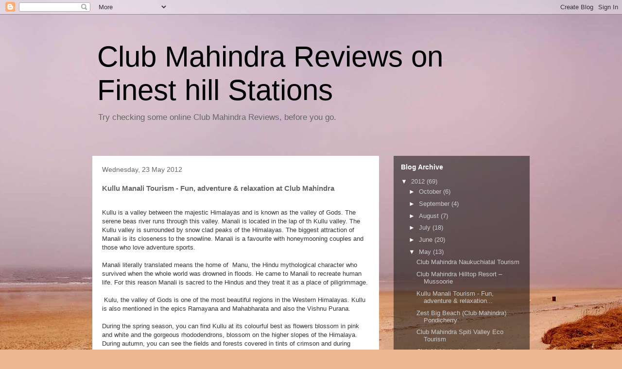

--- FILE ---
content_type: text/html; charset=UTF-8
request_url: https://finesthillstations.blogspot.com/2012/05/kullu-manali-tourism-fun-adventure.html
body_size: 17364
content:
<!DOCTYPE html>
<html class='v2' dir='ltr' lang='en-GB'>
<head>
<link href='https://www.blogger.com/static/v1/widgets/335934321-css_bundle_v2.css' rel='stylesheet' type='text/css'/>
<meta content='width=1100' name='viewport'/>
<meta content='text/html; charset=UTF-8' http-equiv='Content-Type'/>
<meta content='blogger' name='generator'/>
<link href='https://finesthillstations.blogspot.com/favicon.ico' rel='icon' type='image/x-icon'/>
<link href='http://finesthillstations.blogspot.com/2012/05/kullu-manali-tourism-fun-adventure.html' rel='canonical'/>
<link rel="alternate" type="application/atom+xml" title="Club Mahindra Reviews on Finest hill Stations - Atom" href="https://finesthillstations.blogspot.com/feeds/posts/default" />
<link rel="alternate" type="application/rss+xml" title="Club Mahindra Reviews on Finest hill Stations - RSS" href="https://finesthillstations.blogspot.com/feeds/posts/default?alt=rss" />
<link rel="service.post" type="application/atom+xml" title="Club Mahindra Reviews on Finest hill Stations - Atom" href="https://www.blogger.com/feeds/8307347397718491929/posts/default" />

<link rel="alternate" type="application/atom+xml" title="Club Mahindra Reviews on Finest hill Stations - Atom" href="https://finesthillstations.blogspot.com/feeds/5600056714932357168/comments/default" />
<!--Can't find substitution for tag [blog.ieCssRetrofitLinks]-->
<meta content='http://finesthillstations.blogspot.com/2012/05/kullu-manali-tourism-fun-adventure.html' property='og:url'/>
<meta content='Kullu Manali Tourism - Fun, adventure &amp; relaxation at Club Mahindra' property='og:title'/>
<meta content='Try checking some online Club Mahindra Reviews, before you go.' property='og:description'/>
<title>Club Mahindra Reviews on Finest hill Stations: Kullu Manali Tourism - Fun, adventure & relaxation at Club Mahindra</title>
<style id='page-skin-1' type='text/css'><!--
/*
-----------------------------------------------
Blogger Template Style
Name:     Travel
Designer: Sookhee Lee
URL:      www.plyfly.net
----------------------------------------------- */
/* Content
----------------------------------------------- */
body {
font: normal normal 13px 'Trebuchet MS',Trebuchet,sans-serif;
color: #666666;
background: #ecb892 url(//themes.googleusercontent.com/image?id=0BwVBOzw_-hbMNDE0ZGJiMjQtMzc0Mi00OWRkLWEzOGUtMjZkNTQ0MGMwODdm) repeat fixed top center;
}
html body .region-inner {
min-width: 0;
max-width: 100%;
width: auto;
}
a:link {
text-decoration:none;
color: #ff9900;
}
a:visited {
text-decoration:none;
color: #b87209;
}
a:hover {
text-decoration:underline;
color: #ff9900;
}
.content-outer .content-cap-top {
height: 0;
background: transparent none repeat-x scroll top center;
}
.content-outer {
margin: 0 auto;
padding-top: 0;
}
.content-inner {
background: transparent none repeat-x scroll top center;
background-position: left -0;
background-color: transparent;
padding: 30px;
}
.main-inner .date-outer {
margin-bottom: 2em;
}
/* Header
----------------------------------------------- */
.header-inner .Header .titlewrapper,
.header-inner .Header .descriptionwrapper {
padding-left: 10px;
padding-right: 10px;
}
.Header h1 {
font: normal normal 60px 'Trebuchet MS',Trebuchet,sans-serif;
color: #000000;
}
.Header h1 a {
color: #000000;
}
.Header .description {
color: #666666;
font-size: 130%;
}
/* Tabs
----------------------------------------------- */
.tabs-inner {
margin: 1em 0 0;
padding: 0;
}
.tabs-inner .section {
margin: 0;
}
.tabs-inner .widget ul {
padding: 0;
background: transparent url(https://resources.blogblog.com/blogblog/data/1kt/travel/bg_black_50.png) repeat scroll top center;
}
.tabs-inner .widget li {
border: none;
}
.tabs-inner .widget li a {
display: inline-block;
padding: 1em 1.5em;
color: #ffffff;
font: normal bold 16px 'Trebuchet MS',Trebuchet,sans-serif;
}
.tabs-inner .widget li.selected a,
.tabs-inner .widget li a:hover {
position: relative;
z-index: 1;
background: transparent url(https://resources.blogblog.com/blogblog/data/1kt/travel/bg_black_50.png) repeat scroll top center;
color: #ffffff;
}
/* Headings
----------------------------------------------- */
h2 {
font: normal bold 14px 'Trebuchet MS',Trebuchet,sans-serif;
color: #ffffff;
}
.main-inner h2.date-header {
font: normal normal 14px 'Trebuchet MS',Trebuchet,sans-serif;
color: #666666;
}
.footer-inner .widget h2,
.sidebar .widget h2 {
padding-bottom: .5em;
}
/* Main
----------------------------------------------- */
.main-inner {
padding: 30px 0;
}
.main-inner .column-center-inner {
padding: 20px 0;
}
.main-inner .column-center-inner .section {
margin: 0 20px;
}
.main-inner .column-right-inner {
margin-left: 30px;
}
.main-inner .fauxcolumn-right-outer .fauxcolumn-inner {
margin-left: 30px;
background: transparent url(https://resources.blogblog.com/blogblog/data/1kt/travel/bg_black_50.png) repeat scroll top left;
}
.main-inner .column-left-inner {
margin-right: 30px;
}
.main-inner .fauxcolumn-left-outer .fauxcolumn-inner {
margin-right: 30px;
background: transparent url(https://resources.blogblog.com/blogblog/data/1kt/travel/bg_black_50.png) repeat scroll top left;
}
.main-inner .column-left-inner,
.main-inner .column-right-inner {
padding: 15px 0;
}
/* Posts
----------------------------------------------- */
h3.post-title {
margin-top: 20px;
}
h3.post-title a {
font: normal bold 20px 'Trebuchet MS',Trebuchet,sans-serif;
color: #000000;
}
h3.post-title a:hover {
text-decoration: underline;
}
.main-inner .column-center-outer {
background: #ffffff none repeat scroll top left;
_background-image: none;
}
.post-body {
line-height: 1.4;
position: relative;
}
.post-header {
margin: 0 0 1em;
line-height: 1.6;
}
.post-footer {
margin: .5em 0;
line-height: 1.6;
}
#blog-pager {
font-size: 140%;
}
#comments {
background: #cccccc none repeat scroll top center;
padding: 15px;
}
#comments .comment-author {
padding-top: 1.5em;
}
#comments h4,
#comments .comment-author a,
#comments .comment-timestamp a {
color: #000000;
}
#comments .comment-author:first-child {
padding-top: 0;
border-top: none;
}
.avatar-image-container {
margin: .2em 0 0;
}
/* Comments
----------------------------------------------- */
#comments a {
color: #000000;
}
.comments .comments-content .icon.blog-author {
background-repeat: no-repeat;
background-image: url([data-uri]);
}
.comments .comments-content .loadmore a {
border-top: 1px solid #000000;
border-bottom: 1px solid #000000;
}
.comments .comment-thread.inline-thread {
background: #ffffff;
}
.comments .continue {
border-top: 2px solid #000000;
}
/* Widgets
----------------------------------------------- */
.sidebar .widget {
border-bottom: 2px solid transparent;
padding-bottom: 10px;
margin: 10px 0;
}
.sidebar .widget:first-child {
margin-top: 0;
}
.sidebar .widget:last-child {
border-bottom: none;
margin-bottom: 0;
padding-bottom: 0;
}
.footer-inner .widget,
.sidebar .widget {
font: normal normal 13px 'Trebuchet MS',Trebuchet,sans-serif;
color: #cccccc;
}
.sidebar .widget a:link {
color: #cccccc;
text-decoration: none;
}
.sidebar .widget a:visited {
color: #cccccc;
}
.sidebar .widget a:hover {
color: #cccccc;
text-decoration: underline;
}
.footer-inner .widget a:link {
color: #ff9900;
text-decoration: none;
}
.footer-inner .widget a:visited {
color: #b87209;
}
.footer-inner .widget a:hover {
color: #ff9900;
text-decoration: underline;
}
.widget .zippy {
color: #ffffff;
}
.footer-inner {
background: transparent url(https://resources.blogblog.com/blogblog/data/1kt/travel/bg_black_50.png) repeat scroll top center;
}
/* Mobile
----------------------------------------------- */
body.mobile  {
background-size: 100% auto;
}
body.mobile .AdSense {
margin: 0 -10px;
}
.mobile .body-fauxcolumn-outer {
background: transparent none repeat scroll top left;
}
.mobile .footer-inner .widget a:link {
color: #cccccc;
text-decoration: none;
}
.mobile .footer-inner .widget a:visited {
color: #cccccc;
}
.mobile-post-outer a {
color: #000000;
}
.mobile-link-button {
background-color: #ff9900;
}
.mobile-link-button a:link, .mobile-link-button a:visited {
color: #ffffff;
}
.mobile-index-contents {
color: #666666;
}
.mobile .tabs-inner .PageList .widget-content {
background: transparent url(https://resources.blogblog.com/blogblog/data/1kt/travel/bg_black_50.png) repeat scroll top center;
color: #ffffff;
}
.mobile .tabs-inner .PageList .widget-content .pagelist-arrow {
border-left: 1px solid #ffffff;
}

--></style>
<style id='template-skin-1' type='text/css'><!--
body {
min-width: 960px;
}
.content-outer, .content-fauxcolumn-outer, .region-inner {
min-width: 960px;
max-width: 960px;
_width: 960px;
}
.main-inner .columns {
padding-left: 0;
padding-right: 310px;
}
.main-inner .fauxcolumn-center-outer {
left: 0;
right: 310px;
/* IE6 does not respect left and right together */
_width: expression(this.parentNode.offsetWidth -
parseInt("0") -
parseInt("310px") + 'px');
}
.main-inner .fauxcolumn-left-outer {
width: 0;
}
.main-inner .fauxcolumn-right-outer {
width: 310px;
}
.main-inner .column-left-outer {
width: 0;
right: 100%;
margin-left: -0;
}
.main-inner .column-right-outer {
width: 310px;
margin-right: -310px;
}
#layout {
min-width: 0;
}
#layout .content-outer {
min-width: 0;
width: 800px;
}
#layout .region-inner {
min-width: 0;
width: auto;
}
body#layout div.add_widget {
padding: 8px;
}
body#layout div.add_widget a {
margin-left: 32px;
}
--></style>
<style>
    body {background-image:url(\/\/themes.googleusercontent.com\/image?id=0BwVBOzw_-hbMNDE0ZGJiMjQtMzc0Mi00OWRkLWEzOGUtMjZkNTQ0MGMwODdm);}
    
@media (max-width: 200px) { body {background-image:url(\/\/themes.googleusercontent.com\/image?id=0BwVBOzw_-hbMNDE0ZGJiMjQtMzc0Mi00OWRkLWEzOGUtMjZkNTQ0MGMwODdm&options=w200);}}
@media (max-width: 400px) and (min-width: 201px) { body {background-image:url(\/\/themes.googleusercontent.com\/image?id=0BwVBOzw_-hbMNDE0ZGJiMjQtMzc0Mi00OWRkLWEzOGUtMjZkNTQ0MGMwODdm&options=w400);}}
@media (max-width: 800px) and (min-width: 401px) { body {background-image:url(\/\/themes.googleusercontent.com\/image?id=0BwVBOzw_-hbMNDE0ZGJiMjQtMzc0Mi00OWRkLWEzOGUtMjZkNTQ0MGMwODdm&options=w800);}}
@media (max-width: 1200px) and (min-width: 801px) { body {background-image:url(\/\/themes.googleusercontent.com\/image?id=0BwVBOzw_-hbMNDE0ZGJiMjQtMzc0Mi00OWRkLWEzOGUtMjZkNTQ0MGMwODdm&options=w1200);}}
/* Last tag covers anything over one higher than the previous max-size cap. */
@media (min-width: 1201px) { body {background-image:url(\/\/themes.googleusercontent.com\/image?id=0BwVBOzw_-hbMNDE0ZGJiMjQtMzc0Mi00OWRkLWEzOGUtMjZkNTQ0MGMwODdm&options=w1600);}}
  </style>
<link href='https://www.blogger.com/dyn-css/authorization.css?targetBlogID=8307347397718491929&amp;zx=dca545f3-c1d4-4a87-a115-13e33c4523cd' media='none' onload='if(media!=&#39;all&#39;)media=&#39;all&#39;' rel='stylesheet'/><noscript><link href='https://www.blogger.com/dyn-css/authorization.css?targetBlogID=8307347397718491929&amp;zx=dca545f3-c1d4-4a87-a115-13e33c4523cd' rel='stylesheet'/></noscript>
<meta name='google-adsense-platform-account' content='ca-host-pub-1556223355139109'/>
<meta name='google-adsense-platform-domain' content='blogspot.com'/>

</head>
<body class='loading variant-beach'>
<div class='navbar section' id='navbar' name='Navbar'><div class='widget Navbar' data-version='1' id='Navbar1'><script type="text/javascript">
    function setAttributeOnload(object, attribute, val) {
      if(window.addEventListener) {
        window.addEventListener('load',
          function(){ object[attribute] = val; }, false);
      } else {
        window.attachEvent('onload', function(){ object[attribute] = val; });
      }
    }
  </script>
<div id="navbar-iframe-container"></div>
<script type="text/javascript" src="https://apis.google.com/js/platform.js"></script>
<script type="text/javascript">
      gapi.load("gapi.iframes:gapi.iframes.style.bubble", function() {
        if (gapi.iframes && gapi.iframes.getContext) {
          gapi.iframes.getContext().openChild({
              url: 'https://www.blogger.com/navbar/8307347397718491929?po\x3d5600056714932357168\x26origin\x3dhttps://finesthillstations.blogspot.com',
              where: document.getElementById("navbar-iframe-container"),
              id: "navbar-iframe"
          });
        }
      });
    </script><script type="text/javascript">
(function() {
var script = document.createElement('script');
script.type = 'text/javascript';
script.src = '//pagead2.googlesyndication.com/pagead/js/google_top_exp.js';
var head = document.getElementsByTagName('head')[0];
if (head) {
head.appendChild(script);
}})();
</script>
</div></div>
<div class='body-fauxcolumns'>
<div class='fauxcolumn-outer body-fauxcolumn-outer'>
<div class='cap-top'>
<div class='cap-left'></div>
<div class='cap-right'></div>
</div>
<div class='fauxborder-left'>
<div class='fauxborder-right'></div>
<div class='fauxcolumn-inner'>
</div>
</div>
<div class='cap-bottom'>
<div class='cap-left'></div>
<div class='cap-right'></div>
</div>
</div>
</div>
<div class='content'>
<div class='content-fauxcolumns'>
<div class='fauxcolumn-outer content-fauxcolumn-outer'>
<div class='cap-top'>
<div class='cap-left'></div>
<div class='cap-right'></div>
</div>
<div class='fauxborder-left'>
<div class='fauxborder-right'></div>
<div class='fauxcolumn-inner'>
</div>
</div>
<div class='cap-bottom'>
<div class='cap-left'></div>
<div class='cap-right'></div>
</div>
</div>
</div>
<div class='content-outer'>
<div class='content-cap-top cap-top'>
<div class='cap-left'></div>
<div class='cap-right'></div>
</div>
<div class='fauxborder-left content-fauxborder-left'>
<div class='fauxborder-right content-fauxborder-right'></div>
<div class='content-inner'>
<header>
<div class='header-outer'>
<div class='header-cap-top cap-top'>
<div class='cap-left'></div>
<div class='cap-right'></div>
</div>
<div class='fauxborder-left header-fauxborder-left'>
<div class='fauxborder-right header-fauxborder-right'></div>
<div class='region-inner header-inner'>
<div class='header section' id='header' name='Header'><div class='widget Header' data-version='1' id='Header1'>
<div id='header-inner'>
<div class='titlewrapper'>
<h1 class='title'>
<a href='https://finesthillstations.blogspot.com/'>
Club Mahindra Reviews on Finest hill Stations
</a>
</h1>
</div>
<div class='descriptionwrapper'>
<p class='description'><span>Try checking some online Club Mahindra Reviews, before you go.</span></p>
</div>
</div>
</div></div>
</div>
</div>
<div class='header-cap-bottom cap-bottom'>
<div class='cap-left'></div>
<div class='cap-right'></div>
</div>
</div>
</header>
<div class='tabs-outer'>
<div class='tabs-cap-top cap-top'>
<div class='cap-left'></div>
<div class='cap-right'></div>
</div>
<div class='fauxborder-left tabs-fauxborder-left'>
<div class='fauxborder-right tabs-fauxborder-right'></div>
<div class='region-inner tabs-inner'>
<div class='tabs no-items section' id='crosscol' name='Cross-column'></div>
<div class='tabs no-items section' id='crosscol-overflow' name='Cross-Column 2'></div>
</div>
</div>
<div class='tabs-cap-bottom cap-bottom'>
<div class='cap-left'></div>
<div class='cap-right'></div>
</div>
</div>
<div class='main-outer'>
<div class='main-cap-top cap-top'>
<div class='cap-left'></div>
<div class='cap-right'></div>
</div>
<div class='fauxborder-left main-fauxborder-left'>
<div class='fauxborder-right main-fauxborder-right'></div>
<div class='region-inner main-inner'>
<div class='columns fauxcolumns'>
<div class='fauxcolumn-outer fauxcolumn-center-outer'>
<div class='cap-top'>
<div class='cap-left'></div>
<div class='cap-right'></div>
</div>
<div class='fauxborder-left'>
<div class='fauxborder-right'></div>
<div class='fauxcolumn-inner'>
</div>
</div>
<div class='cap-bottom'>
<div class='cap-left'></div>
<div class='cap-right'></div>
</div>
</div>
<div class='fauxcolumn-outer fauxcolumn-left-outer'>
<div class='cap-top'>
<div class='cap-left'></div>
<div class='cap-right'></div>
</div>
<div class='fauxborder-left'>
<div class='fauxborder-right'></div>
<div class='fauxcolumn-inner'>
</div>
</div>
<div class='cap-bottom'>
<div class='cap-left'></div>
<div class='cap-right'></div>
</div>
</div>
<div class='fauxcolumn-outer fauxcolumn-right-outer'>
<div class='cap-top'>
<div class='cap-left'></div>
<div class='cap-right'></div>
</div>
<div class='fauxborder-left'>
<div class='fauxborder-right'></div>
<div class='fauxcolumn-inner'>
</div>
</div>
<div class='cap-bottom'>
<div class='cap-left'></div>
<div class='cap-right'></div>
</div>
</div>
<!-- corrects IE6 width calculation -->
<div class='columns-inner'>
<div class='column-center-outer'>
<div class='column-center-inner'>
<div class='main section' id='main' name='Main'><div class='widget Blog' data-version='1' id='Blog1'>
<div class='blog-posts hfeed'>

          <div class="date-outer">
        
<h2 class='date-header'><span>Wednesday, 23 May 2012</span></h2>

          <div class="date-posts">
        
<div class='post-outer'>
<div class='post hentry uncustomized-post-template' itemprop='blogPost' itemscope='itemscope' itemtype='http://schema.org/BlogPosting'>
<meta content='8307347397718491929' itemprop='blogId'/>
<meta content='5600056714932357168' itemprop='postId'/>
<a name='5600056714932357168'></a>
<h3 class='post-title entry-title' itemprop='name'>
Kullu Manali Tourism - Fun, adventure & relaxation at Club Mahindra
</h3>
<div class='post-header'>
<div class='post-header-line-1'></div>
</div>
<div class='post-body entry-content' id='post-body-5600056714932357168' itemprop='description articleBody'>
<div dir="ltr" style="text-align: left;" trbidi="on">
<br />
<div class="MsoNormal" style="margin-bottom: .0001pt; margin-bottom: 0cm; mso-line-height-alt: 10.8pt;">
<span lang="EN-IN" style="color: #333333; mso-bidi-font-family: Calibri; mso-bidi-theme-font: minor-latin; mso-fareast-font-family: &quot;Times New Roman&quot;; mso-fareast-language: EN-IN;">Kullu is a valley between the majestic Himalayas and
is known as the valley of Gods. The serene beas river runs through this valley.
Manali is located in the lap of th Kullu valley. The Kullu valley is surrounded
by snow clad peaks of the Himalayas. The biggest attraction of Manali is its
closeness to the snowline. Manali is a favourite with honeymooning couples and
those who love adventure sports.<o:p></o:p></span></div>
<div class="MsoNormal" style="margin-bottom: .0001pt; margin-bottom: 0cm; mso-line-height-alt: 10.8pt;">
<span lang="EN-IN" style="color: #333333; mso-bidi-font-family: Calibri; mso-bidi-theme-font: minor-latin; mso-fareast-font-family: &quot;Times New Roman&quot;; mso-fareast-language: EN-IN;"><br /></span></div>
<div class="MsoNormal" style="margin-bottom: .0001pt; margin-bottom: 0cm; mso-line-height-alt: 10.8pt;">
<span lang="EN-IN" style="color: #333333; mso-bidi-font-family: Calibri; mso-bidi-theme-font: minor-latin; mso-fareast-font-family: &quot;Times New Roman&quot;; mso-fareast-language: EN-IN;">Manali literally translated means the home of &nbsp;Manu, the Hindu mythological character who
survived when the whole world was drowned in floods. He came to Manali to
recreate human life. For this reason Manali is sacred to the Hindus and they
treat it as a place of piligrimmage.<o:p></o:p></span></div>
<div class="MsoNormal" style="margin-bottom: .0001pt; margin-bottom: 0cm; mso-line-height-alt: 10.8pt;">
<span lang="EN-IN" style="color: #333333; mso-bidi-font-family: Calibri; mso-bidi-theme-font: minor-latin; mso-fareast-font-family: &quot;Times New Roman&quot;; mso-fareast-language: EN-IN;"><br /></span></div>
<div class="MsoNormal" style="margin-bottom: .0001pt; margin-bottom: 0cm; mso-line-height-alt: 10.8pt;">
<span lang="EN-IN" style="color: #333333; mso-bidi-font-family: Calibri; mso-bidi-theme-font: minor-latin; mso-fareast-font-family: &quot;Times New Roman&quot;; mso-fareast-language: EN-IN;">&nbsp;Kulu, the
valley of Gods is one of the most beautiful regions in the Western Himalayas.
Kullu is also mentioned in the epics Ramayana and Mahabharata and also the
Vishnu Purana.<o:p></o:p></span></div>
<div class="MsoNormal" style="margin-bottom: .0001pt; margin-bottom: 0cm; mso-line-height-alt: 10.8pt;">
<span lang="EN-IN" style="color: #333333; mso-bidi-font-family: Calibri; mso-bidi-theme-font: minor-latin; mso-fareast-font-family: &quot;Times New Roman&quot;; mso-fareast-language: EN-IN;"><br /></span></div>
<div class="MsoNormal" style="margin-bottom: .0001pt; margin-bottom: 0cm; mso-line-height-alt: 10.8pt;">
<span lang="EN-IN" style="color: #333333; mso-bidi-font-family: Calibri; mso-bidi-theme-font: minor-latin; mso-fareast-font-family: &quot;Times New Roman&quot;; mso-fareast-language: EN-IN;">During the spring season, you can find Kullu at its
colourful best as flowers blossom in pink and white and the gorgeous
rhododendrons, blossom on the higher slopes of the Himalaya. During autumn, you
can see the fields and forests covered in tints of crimson and during winters
in December, the only greenery you see is the pine and cedars in the forest.<o:p></o:p></span></div>
<div class="MsoNormal" style="margin-bottom: .0001pt; margin-bottom: 0cm; mso-line-height-alt: 10.8pt;">
<span lang="EN-IN" style="color: #333333; mso-bidi-font-family: Calibri; mso-bidi-theme-font: minor-latin; mso-fareast-font-family: &quot;Times New Roman&quot;; mso-fareast-language: EN-IN;"><br /></span></div>
<div class="MsoNormal" style="margin-bottom: .0001pt; margin-bottom: 0cm; mso-line-height-alt: 10.8pt;">
<span lang="EN-IN" style="color: #333333; mso-bidi-font-family: Calibri; mso-bidi-theme-font: minor-latin; mso-fareast-font-family: &quot;Times New Roman&quot;; mso-fareast-language: EN-IN;"><b>Places to visit around Manali are:<o:p></o:p></b></span></div>
<div class="MsoNormal" style="margin-bottom: .0001pt; margin-bottom: 0cm; mso-line-height-alt: 10.8pt;">
<span lang="EN-IN" style="color: #333333; mso-bidi-font-family: Calibri; mso-bidi-theme-font: minor-latin; mso-fareast-font-family: &quot;Times New Roman&quot;; mso-fareast-language: EN-IN;">&nbsp;The Rohtang
Pass, this pass opens for public in mid-June and closes in November. <o:p></o:p></span></div>
<div class="MsoNormal" style="margin-bottom: .0001pt; margin-bottom: 0cm; mso-line-height-alt: 10.8pt;">
<span lang="EN-IN" style="color: #333333; mso-bidi-font-family: Calibri; mso-bidi-theme-font: minor-latin; mso-fareast-font-family: &quot;Times New Roman&quot;; mso-fareast-language: EN-IN;"><br /></span></div>
<div class="MsoNormal" style="margin-bottom: .0001pt; margin-bottom: 0cm; mso-line-height-alt: 10.8pt;">
<span lang="EN-IN" style="color: #333333; mso-bidi-font-family: Calibri; mso-bidi-theme-font: minor-latin; mso-fareast-font-family: &quot;Times New Roman&quot;; mso-fareast-language: EN-IN;">Keylong: This is a small village amidst the green
fields of barley and buckwheat. This town is the headquarters of the Lahul and
Spiti district. The Karding Monastery is located 3.5 kilometres from Keylong.<o:p></o:p></span></div>
<div class="MsoNormal" style="margin-bottom: .0001pt; margin-bottom: 0cm; mso-line-height-alt: 10.8pt;">
<span lang="EN-IN" style="color: #333333; mso-bidi-font-family: Calibri; mso-bidi-theme-font: minor-latin; mso-fareast-font-family: &quot;Times New Roman&quot;; mso-fareast-language: EN-IN;"><br /></span></div>
<div class="MsoNormal" style="margin-bottom: .0001pt; margin-bottom: 0cm; mso-line-height-alt: 10.8pt;">
<span lang="EN-IN" style="color: #333333; mso-bidi-font-family: Calibri; mso-bidi-theme-font: minor-latin; mso-fareast-font-family: &quot;Times New Roman&quot;; mso-fareast-language: EN-IN;"><b>Places to visit in Kullu are:<o:p></o:p></b></span></div>
<div class="MsoNormal" style="margin-bottom: .0001pt; margin-bottom: 0cm; mso-line-height-alt: 10.8pt;">
<span lang="EN-IN" style="color: #333333; mso-bidi-font-family: Calibri; mso-bidi-theme-font: minor-latin; mso-fareast-font-family: &quot;Times New Roman&quot;; mso-fareast-language: EN-IN;">Raghunathji Temple: In the 17<sup>th</sup> century,
Raja Jagat singh installed an idol of Lord Raghunathji. He had brought this
from Ayodhya.<o:p></o:p></span></div>
<div class="MsoNormal" style="margin-bottom: .0001pt; margin-bottom: 0cm; mso-line-height-alt: 10.8pt;">
<span lang="EN-IN" style="color: #333333; mso-bidi-font-family: Calibri; mso-bidi-theme-font: minor-latin; mso-fareast-font-family: &quot;Times New Roman&quot;; mso-fareast-language: EN-IN;"><br /></span></div>
<div class="MsoNormal" style="margin-bottom: .0001pt; margin-bottom: 0cm; mso-line-height-alt: 10.8pt;">
<span lang="EN-IN" style="color: #333333; mso-bidi-font-family: Calibri; mso-bidi-theme-font: minor-latin; mso-fareast-font-family: &quot;Times New Roman&quot;; mso-fareast-language: EN-IN;">Vaishno Devi: This place is famous and pilgrims
from all parts of India, visit this place. It is said that your wishes get
fulfilled here.<o:p></o:p></span></div>
<div class="MsoNormal" style="margin-bottom: .0001pt; margin-bottom: 0cm; mso-line-height-alt: 10.8pt;">
<span lang="EN-IN" style="color: #333333; mso-bidi-font-family: Calibri; mso-bidi-theme-font: minor-latin; mso-fareast-font-family: &quot;Times New Roman&quot;; mso-fareast-language: EN-IN;"><br /></span></div>
<div class="MsoNormal" style="margin-bottom: .0001pt; margin-bottom: 0cm; mso-line-height-alt: 10.8pt;">
<span lang="EN-IN" style="color: #333333; mso-bidi-font-family: Calibri; mso-bidi-theme-font: minor-latin; mso-fareast-font-family: &quot;Times New Roman&quot;; mso-fareast-language: EN-IN;">The other places to visit are, the Jagannti temple,
the Bijli Mahadev temple,the great Himalayan national park and the Kanwar
sanctuary.<o:p></o:p></span></div>
<div class="MsoNormal" style="margin-bottom: .0001pt; margin-bottom: 0cm; mso-line-height-alt: 10.8pt;">
<br /></div>
</div>
<div style='clear: both;'></div>
</div>
<div class='post-footer'>
<div class='post-footer-line post-footer-line-1'>
<span class='post-author vcard'>
Posted by
<span class='fn' itemprop='author' itemscope='itemscope' itemtype='http://schema.org/Person'>
<span itemprop='name'>Nitin shah</span>
</span>
</span>
<span class='post-timestamp'>
at
<meta content='http://finesthillstations.blogspot.com/2012/05/kullu-manali-tourism-fun-adventure.html' itemprop='url'/>
<a class='timestamp-link' href='https://finesthillstations.blogspot.com/2012/05/kullu-manali-tourism-fun-adventure.html' rel='bookmark' title='permanent link'><abbr class='published' itemprop='datePublished' title='2012-05-23T02:20:00-07:00'>02:20</abbr></a>
</span>
<span class='post-comment-link'>
</span>
<span class='post-icons'>
<span class='item-control blog-admin pid-1156569243'>
<a href='https://www.blogger.com/post-edit.g?blogID=8307347397718491929&postID=5600056714932357168&from=pencil' title='Edit Post'>
<img alt='' class='icon-action' height='18' src='https://resources.blogblog.com/img/icon18_edit_allbkg.gif' width='18'/>
</a>
</span>
</span>
<div class='post-share-buttons goog-inline-block'>
<a class='goog-inline-block share-button sb-email' href='https://www.blogger.com/share-post.g?blogID=8307347397718491929&postID=5600056714932357168&target=email' target='_blank' title='Email This'><span class='share-button-link-text'>Email This</span></a><a class='goog-inline-block share-button sb-blog' href='https://www.blogger.com/share-post.g?blogID=8307347397718491929&postID=5600056714932357168&target=blog' onclick='window.open(this.href, "_blank", "height=270,width=475"); return false;' target='_blank' title='BlogThis!'><span class='share-button-link-text'>BlogThis!</span></a><a class='goog-inline-block share-button sb-twitter' href='https://www.blogger.com/share-post.g?blogID=8307347397718491929&postID=5600056714932357168&target=twitter' target='_blank' title='Share to X'><span class='share-button-link-text'>Share to X</span></a><a class='goog-inline-block share-button sb-facebook' href='https://www.blogger.com/share-post.g?blogID=8307347397718491929&postID=5600056714932357168&target=facebook' onclick='window.open(this.href, "_blank", "height=430,width=640"); return false;' target='_blank' title='Share to Facebook'><span class='share-button-link-text'>Share to Facebook</span></a><a class='goog-inline-block share-button sb-pinterest' href='https://www.blogger.com/share-post.g?blogID=8307347397718491929&postID=5600056714932357168&target=pinterest' target='_blank' title='Share to Pinterest'><span class='share-button-link-text'>Share to Pinterest</span></a>
</div>
</div>
<div class='post-footer-line post-footer-line-2'>
<span class='post-labels'>
</span>
</div>
<div class='post-footer-line post-footer-line-3'>
<span class='post-location'>
</span>
</div>
</div>
</div>
<div class='comments' id='comments'>
<a name='comments'></a>
<h4>19 comments:</h4>
<div class='comments-content'>
<script async='async' src='' type='text/javascript'></script>
<script type='text/javascript'>
    (function() {
      var items = null;
      var msgs = null;
      var config = {};

// <![CDATA[
      var cursor = null;
      if (items && items.length > 0) {
        cursor = parseInt(items[items.length - 1].timestamp) + 1;
      }

      var bodyFromEntry = function(entry) {
        var text = (entry &&
                    ((entry.content && entry.content.$t) ||
                     (entry.summary && entry.summary.$t))) ||
            '';
        if (entry && entry.gd$extendedProperty) {
          for (var k in entry.gd$extendedProperty) {
            if (entry.gd$extendedProperty[k].name == 'blogger.contentRemoved') {
              return '<span class="deleted-comment">' + text + '</span>';
            }
          }
        }
        return text;
      }

      var parse = function(data) {
        cursor = null;
        var comments = [];
        if (data && data.feed && data.feed.entry) {
          for (var i = 0, entry; entry = data.feed.entry[i]; i++) {
            var comment = {};
            // comment ID, parsed out of the original id format
            var id = /blog-(\d+).post-(\d+)/.exec(entry.id.$t);
            comment.id = id ? id[2] : null;
            comment.body = bodyFromEntry(entry);
            comment.timestamp = Date.parse(entry.published.$t) + '';
            if (entry.author && entry.author.constructor === Array) {
              var auth = entry.author[0];
              if (auth) {
                comment.author = {
                  name: (auth.name ? auth.name.$t : undefined),
                  profileUrl: (auth.uri ? auth.uri.$t : undefined),
                  avatarUrl: (auth.gd$image ? auth.gd$image.src : undefined)
                };
              }
            }
            if (entry.link) {
              if (entry.link[2]) {
                comment.link = comment.permalink = entry.link[2].href;
              }
              if (entry.link[3]) {
                var pid = /.*comments\/default\/(\d+)\?.*/.exec(entry.link[3].href);
                if (pid && pid[1]) {
                  comment.parentId = pid[1];
                }
              }
            }
            comment.deleteclass = 'item-control blog-admin';
            if (entry.gd$extendedProperty) {
              for (var k in entry.gd$extendedProperty) {
                if (entry.gd$extendedProperty[k].name == 'blogger.itemClass') {
                  comment.deleteclass += ' ' + entry.gd$extendedProperty[k].value;
                } else if (entry.gd$extendedProperty[k].name == 'blogger.displayTime') {
                  comment.displayTime = entry.gd$extendedProperty[k].value;
                }
              }
            }
            comments.push(comment);
          }
        }
        return comments;
      };

      var paginator = function(callback) {
        if (hasMore()) {
          var url = config.feed + '?alt=json&v=2&orderby=published&reverse=false&max-results=50';
          if (cursor) {
            url += '&published-min=' + new Date(cursor).toISOString();
          }
          window.bloggercomments = function(data) {
            var parsed = parse(data);
            cursor = parsed.length < 50 ? null
                : parseInt(parsed[parsed.length - 1].timestamp) + 1
            callback(parsed);
            window.bloggercomments = null;
          }
          url += '&callback=bloggercomments';
          var script = document.createElement('script');
          script.type = 'text/javascript';
          script.src = url;
          document.getElementsByTagName('head')[0].appendChild(script);
        }
      };
      var hasMore = function() {
        return !!cursor;
      };
      var getMeta = function(key, comment) {
        if ('iswriter' == key) {
          var matches = !!comment.author
              && comment.author.name == config.authorName
              && comment.author.profileUrl == config.authorUrl;
          return matches ? 'true' : '';
        } else if ('deletelink' == key) {
          return config.baseUri + '/comment/delete/'
               + config.blogId + '/' + comment.id;
        } else if ('deleteclass' == key) {
          return comment.deleteclass;
        }
        return '';
      };

      var replybox = null;
      var replyUrlParts = null;
      var replyParent = undefined;

      var onReply = function(commentId, domId) {
        if (replybox == null) {
          // lazily cache replybox, and adjust to suit this style:
          replybox = document.getElementById('comment-editor');
          if (replybox != null) {
            replybox.height = '250px';
            replybox.style.display = 'block';
            replyUrlParts = replybox.src.split('#');
          }
        }
        if (replybox && (commentId !== replyParent)) {
          replybox.src = '';
          document.getElementById(domId).insertBefore(replybox, null);
          replybox.src = replyUrlParts[0]
              + (commentId ? '&parentID=' + commentId : '')
              + '#' + replyUrlParts[1];
          replyParent = commentId;
        }
      };

      var hash = (window.location.hash || '#').substring(1);
      var startThread, targetComment;
      if (/^comment-form_/.test(hash)) {
        startThread = hash.substring('comment-form_'.length);
      } else if (/^c[0-9]+$/.test(hash)) {
        targetComment = hash.substring(1);
      }

      // Configure commenting API:
      var configJso = {
        'maxDepth': config.maxThreadDepth
      };
      var provider = {
        'id': config.postId,
        'data': items,
        'loadNext': paginator,
        'hasMore': hasMore,
        'getMeta': getMeta,
        'onReply': onReply,
        'rendered': true,
        'initComment': targetComment,
        'initReplyThread': startThread,
        'config': configJso,
        'messages': msgs
      };

      var render = function() {
        if (window.goog && window.goog.comments) {
          var holder = document.getElementById('comment-holder');
          window.goog.comments.render(holder, provider);
        }
      };

      // render now, or queue to render when library loads:
      if (window.goog && window.goog.comments) {
        render();
      } else {
        window.goog = window.goog || {};
        window.goog.comments = window.goog.comments || {};
        window.goog.comments.loadQueue = window.goog.comments.loadQueue || [];
        window.goog.comments.loadQueue.push(render);
      }
    })();
// ]]>
  </script>
<div id='comment-holder'>
<div class="comment-thread toplevel-thread"><ol id="top-ra"><li class="comment" id="c3803570770163920712"><div class="avatar-image-container"><img src="//blogger.googleusercontent.com/img/b/R29vZ2xl/AVvXsEheLo21ie6aADrzLjS_gKo34Iakew9LgHkW4DeRWRuNfLABT4dprxhHwaPo3yrLVzniUL7UXEzqzzh5GxEPKWe9MaeYpd66c_HFv5jEk54_gKE334zuqCzitlUB-itT6wE/s45-c/club+mahindra.jpeg" alt=""/></div><div class="comment-block"><div class="comment-header"><cite class="user"><a href="https://www.blogger.com/profile/09683262548661518859" rel="nofollow">Nitin shah</a></cite><span class="icon user blog-author"></span><span class="datetime secondary-text"><a rel="nofollow" href="https://finesthillstations.blogspot.com/2012/05/kullu-manali-tourism-fun-adventure.html?showComment=1337765266012#c3803570770163920712">23 May 2012 at 02:27</a></span></div><p class="comment-content">I have a <a href="http://www.consumercourtforum.in/f25/club-mahindra-membership-74419/" rel="nofollow">club Mahindra membership </a>, and I chose to visit the snow peaks resort in Manali this time. This was my first trip after I took the membership. I had read a couple of club Mahindra reviews, and I found this place matching my expectations. The check in formalities were smooth, I got a room with the view of the valley, which was breathtaking. The rooms were spacious and comfortable. The bathrooms were nice with all modern amenities, and hot running bathwater 24hours. Food that was served was good and delicious and I ate at the club Mahindra restaurant every day.<br><br>The hotel staff is very courteous and well-trained. There are plenty of activities for those who went to take part in them. Plenty of party games were organized and it was fun.<br>The hotel staff was very helpful as the reception desk arranges for cabs at really reasonable rates. I went out and enjoyed myself. The valley is breathtakingly beautiful and I loved gazing at it from the balcony of my room. I had a room with a balcony attached to it. Overall my trip to Kullu Manali was good and I felt that my money was well-spent.</p><span class="comment-actions secondary-text"><a class="comment-reply" target="_self" data-comment-id="3803570770163920712">Reply</a><span class="item-control blog-admin blog-admin pid-1156569243"><a target="_self" href="https://www.blogger.com/comment/delete/8307347397718491929/3803570770163920712">Delete</a></span></span></div><div class="comment-replies"><div id="c3803570770163920712-rt" class="comment-thread inline-thread hidden"><span class="thread-toggle thread-expanded"><span class="thread-arrow"></span><span class="thread-count"><a target="_self">Replies</a></span></span><ol id="c3803570770163920712-ra" class="thread-chrome thread-expanded"><div></div><div id="c3803570770163920712-continue" class="continue"><a class="comment-reply" target="_self" data-comment-id="3803570770163920712">Reply</a></div></ol></div></div><div class="comment-replybox-single" id="c3803570770163920712-ce"></div></li><li class="comment" id="c1816826514985537475"><div class="avatar-image-container"><img src="//www.blogger.com/img/blogger_logo_round_35.png" alt=""/></div><div class="comment-block"><div class="comment-header"><cite class="user"><a href="https://www.blogger.com/profile/05457148427547754554" rel="nofollow">Unknown</a></cite><span class="icon user "></span><span class="datetime secondary-text"><a rel="nofollow" href="https://finesthillstations.blogspot.com/2012/05/kullu-manali-tourism-fun-adventure.html?showComment=1350386139966#c1816826514985537475">16 October 2012 at 04:15</a></span></div><p class="comment-content">This comment has been removed by the author.</p><span class="comment-actions secondary-text"><a class="comment-reply" target="_self" data-comment-id="1816826514985537475">Reply</a><span class="item-control blog-admin blog-admin "><a target="_self" href="https://www.blogger.com/comment/delete/8307347397718491929/1816826514985537475">Delete</a></span></span></div><div class="comment-replies"><div id="c1816826514985537475-rt" class="comment-thread inline-thread hidden"><span class="thread-toggle thread-expanded"><span class="thread-arrow"></span><span class="thread-count"><a target="_self">Replies</a></span></span><ol id="c1816826514985537475-ra" class="thread-chrome thread-expanded"><div></div><div id="c1816826514985537475-continue" class="continue"><a class="comment-reply" target="_self" data-comment-id="1816826514985537475">Reply</a></div></ol></div></div><div class="comment-replybox-single" id="c1816826514985537475-ce"></div></li><li class="comment" id="c309651456157390081"><div class="avatar-image-container"><img src="//www.blogger.com/img/blogger_logo_round_35.png" alt=""/></div><div class="comment-block"><div class="comment-header"><cite class="user"><a href="https://www.blogger.com/profile/05457148427547754554" rel="nofollow">Unknown</a></cite><span class="icon user "></span><span class="datetime secondary-text"><a rel="nofollow" href="https://finesthillstations.blogspot.com/2012/05/kullu-manali-tourism-fun-adventure.html?showComment=1352192373771#c309651456157390081">6 November 2012 at 00:59</a></span></div><p class="comment-content">This comment has been removed by the author.</p><span class="comment-actions secondary-text"><a class="comment-reply" target="_self" data-comment-id="309651456157390081">Reply</a><span class="item-control blog-admin blog-admin "><a target="_self" href="https://www.blogger.com/comment/delete/8307347397718491929/309651456157390081">Delete</a></span></span></div><div class="comment-replies"><div id="c309651456157390081-rt" class="comment-thread inline-thread hidden"><span class="thread-toggle thread-expanded"><span class="thread-arrow"></span><span class="thread-count"><a target="_self">Replies</a></span></span><ol id="c309651456157390081-ra" class="thread-chrome thread-expanded"><div></div><div id="c309651456157390081-continue" class="continue"><a class="comment-reply" target="_self" data-comment-id="309651456157390081">Reply</a></div></ol></div></div><div class="comment-replybox-single" id="c309651456157390081-ce"></div></li><li class="comment" id="c2368109632037317621"><div class="avatar-image-container"><img src="//www.blogger.com/img/blogger_logo_round_35.png" alt=""/></div><div class="comment-block"><div class="comment-header"><cite class="user"><a href="https://www.blogger.com/profile/01125716605960577582" rel="nofollow">Unknown</a></cite><span class="icon user "></span><span class="datetime secondary-text"><a rel="nofollow" href="https://finesthillstations.blogspot.com/2012/05/kullu-manali-tourism-fun-adventure.html?showComment=1358756476573#c2368109632037317621">21 January 2013 at 00:21</a></span></div><p class="comment-content">This comment has been removed by the author.</p><span class="comment-actions secondary-text"><a class="comment-reply" target="_self" data-comment-id="2368109632037317621">Reply</a><span class="item-control blog-admin blog-admin "><a target="_self" href="https://www.blogger.com/comment/delete/8307347397718491929/2368109632037317621">Delete</a></span></span></div><div class="comment-replies"><div id="c2368109632037317621-rt" class="comment-thread inline-thread hidden"><span class="thread-toggle thread-expanded"><span class="thread-arrow"></span><span class="thread-count"><a target="_self">Replies</a></span></span><ol id="c2368109632037317621-ra" class="thread-chrome thread-expanded"><div></div><div id="c2368109632037317621-continue" class="continue"><a class="comment-reply" target="_self" data-comment-id="2368109632037317621">Reply</a></div></ol></div></div><div class="comment-replybox-single" id="c2368109632037317621-ce"></div></li><li class="comment" id="c766147594012702039"><div class="avatar-image-container"><img src="//www.blogger.com/img/blogger_logo_round_35.png" alt=""/></div><div class="comment-block"><div class="comment-header"><cite class="user"><a href="https://www.blogger.com/profile/17416913165277443115" rel="nofollow">Unknown</a></cite><span class="icon user "></span><span class="datetime secondary-text"><a rel="nofollow" href="https://finesthillstations.blogspot.com/2012/05/kullu-manali-tourism-fun-adventure.html?showComment=1371294449717#c766147594012702039">15 June 2013 at 04:07</a></span></div><p class="comment-content">Indeed these all attractions places make tourist to come again and again, to enrich their <a href="http://www.himachalpackagetour.com/" rel="nofollow">precious tour in Kullu</a>.</p><span class="comment-actions secondary-text"><a class="comment-reply" target="_self" data-comment-id="766147594012702039">Reply</a><span class="item-control blog-admin blog-admin pid-1231081494"><a target="_self" href="https://www.blogger.com/comment/delete/8307347397718491929/766147594012702039">Delete</a></span></span></div><div class="comment-replies"><div id="c766147594012702039-rt" class="comment-thread inline-thread hidden"><span class="thread-toggle thread-expanded"><span class="thread-arrow"></span><span class="thread-count"><a target="_self">Replies</a></span></span><ol id="c766147594012702039-ra" class="thread-chrome thread-expanded"><div></div><div id="c766147594012702039-continue" class="continue"><a class="comment-reply" target="_self" data-comment-id="766147594012702039">Reply</a></div></ol></div></div><div class="comment-replybox-single" id="c766147594012702039-ce"></div></li><li class="comment" id="c5914198528412112498"><div class="avatar-image-container"><img src="//www.blogger.com/img/blogger_logo_round_35.png" alt=""/></div><div class="comment-block"><div class="comment-header"><cite class="user"><a href="https://www.blogger.com/profile/04948685629428783580" rel="nofollow">Unknown</a></cite><span class="icon user "></span><span class="datetime secondary-text"><a rel="nofollow" href="https://finesthillstations.blogspot.com/2012/05/kullu-manali-tourism-fun-adventure.html?showComment=1371929484864#c5914198528412112498">22 June 2013 at 12:31</a></span></div><p class="comment-content">Dude you provide very nice information about the natural beauty and <a href="http://www.manalitravelguide.com/" rel="nofollow">Manali tourism</a>. Really best place to visit and know about the nature.</p><span class="comment-actions secondary-text"><a class="comment-reply" target="_self" data-comment-id="5914198528412112498">Reply</a><span class="item-control blog-admin blog-admin pid-1200206820"><a target="_self" href="https://www.blogger.com/comment/delete/8307347397718491929/5914198528412112498">Delete</a></span></span></div><div class="comment-replies"><div id="c5914198528412112498-rt" class="comment-thread inline-thread hidden"><span class="thread-toggle thread-expanded"><span class="thread-arrow"></span><span class="thread-count"><a target="_self">Replies</a></span></span><ol id="c5914198528412112498-ra" class="thread-chrome thread-expanded"><div></div><div id="c5914198528412112498-continue" class="continue"><a class="comment-reply" target="_self" data-comment-id="5914198528412112498">Reply</a></div></ol></div></div><div class="comment-replybox-single" id="c5914198528412112498-ce"></div></li><li class="comment" id="c3591279648891934075"><div class="avatar-image-container"><img src="//blogger.googleusercontent.com/img/b/R29vZ2xl/AVvXsEjB92ReuFelzCJmzmQOE5Li8ZAzixa8k3RkEarNj_pzARnCcWFFPDvBM-vMtRGVFkTZC9fxAwBKp0tJvCx7stFY7cfPBsQgjbUjzIDh9s3c1qDsV1vuxU4SxiIUKfQFdsY/s45-c/cartoon.jpg" alt=""/></div><div class="comment-block"><div class="comment-header"><cite class="user"><a href="https://www.blogger.com/profile/00892897026252607851" rel="nofollow">Himachal Tourism</a></cite><span class="icon user "></span><span class="datetime secondary-text"><a rel="nofollow" href="https://finesthillstations.blogspot.com/2012/05/kullu-manali-tourism-fun-adventure.html?showComment=1372146394008#c3591279648891934075">25 June 2013 at 00:46</a></span></div><p class="comment-content">A very knowledgeable post on things to do in manali. In manali one can do many things such as adventure activities like paragliding, skiing, river rafting and many more.<br><a href="http://www.himachaltourism.in" rel="nofollow">Himachal Tourism</a></p><span class="comment-actions secondary-text"><a class="comment-reply" target="_self" data-comment-id="3591279648891934075">Reply</a><span class="item-control blog-admin blog-admin pid-106564350"><a target="_self" href="https://www.blogger.com/comment/delete/8307347397718491929/3591279648891934075">Delete</a></span></span></div><div class="comment-replies"><div id="c3591279648891934075-rt" class="comment-thread inline-thread hidden"><span class="thread-toggle thread-expanded"><span class="thread-arrow"></span><span class="thread-count"><a target="_self">Replies</a></span></span><ol id="c3591279648891934075-ra" class="thread-chrome thread-expanded"><div></div><div id="c3591279648891934075-continue" class="continue"><a class="comment-reply" target="_self" data-comment-id="3591279648891934075">Reply</a></div></ol></div></div><div class="comment-replybox-single" id="c3591279648891934075-ce"></div></li><li class="comment" id="c4727853810996130562"><div class="avatar-image-container"><img src="//www.blogger.com/img/blogger_logo_round_35.png" alt=""/></div><div class="comment-block"><div class="comment-header"><cite class="user"><a href="https://www.blogger.com/profile/05228158668373553270" rel="nofollow">Unknown</a></cite><span class="icon user "></span><span class="datetime secondary-text"><a rel="nofollow" href="https://finesthillstations.blogspot.com/2012/05/kullu-manali-tourism-fun-adventure.html?showComment=1376481636308#c4727853810996130562">14 August 2013 at 05:00</a></span></div><p class="comment-content"> I read your information, such a great blog. I also visit here many times. If anyone wants to <a href="http://cheapfares2india.com/cheap-flights-to-delhi-from-boston-bos-to-del.php" rel="nofollow">Cheap flights to Delhi from Boston</a> and <a href="http://cheapfares2india.com/cheap-flights-to-delhi-from-boston-bos-to-del.php" rel="nofollow">Boston to Delhi flights</a> in unbeatable price. Get many other flights-<br><br><a href="http://cheapfares2india.com/cheap-flights-to-delhi-from-boston-bos-to-del.php" rel="nofollow">Low price flights to Delhi from Boston</a><br><br><a href="http://cheapfares2india.com/cheap-flights-to-delhi-from-boston-bos-to-del.php" rel="nofollow">Best fare flights to Delhi from Boston</a><br><br><a href="http://cheapfares2india.com/cheap-flights-to-delhi-from-boston-bos-to-del.php" rel="nofollow">Cheap fares flights to Delhi from Boston</a><br></p><span class="comment-actions secondary-text"><a class="comment-reply" target="_self" data-comment-id="4727853810996130562">Reply</a><span class="item-control blog-admin blog-admin pid-409286900"><a target="_self" href="https://www.blogger.com/comment/delete/8307347397718491929/4727853810996130562">Delete</a></span></span></div><div class="comment-replies"><div id="c4727853810996130562-rt" class="comment-thread inline-thread hidden"><span class="thread-toggle thread-expanded"><span class="thread-arrow"></span><span class="thread-count"><a target="_self">Replies</a></span></span><ol id="c4727853810996130562-ra" class="thread-chrome thread-expanded"><div></div><div id="c4727853810996130562-continue" class="continue"><a class="comment-reply" target="_self" data-comment-id="4727853810996130562">Reply</a></div></ol></div></div><div class="comment-replybox-single" id="c4727853810996130562-ce"></div></li><li class="comment" id="c5638312318142040969"><div class="avatar-image-container"><img src="//www.blogger.com/img/blogger_logo_round_35.png" alt=""/></div><div class="comment-block"><div class="comment-header"><cite class="user"><a href="https://www.blogger.com/profile/05228158668373553270" rel="nofollow">Unknown</a></cite><span class="icon user "></span><span class="datetime secondary-text"><a rel="nofollow" href="https://finesthillstations.blogspot.com/2012/05/kullu-manali-tourism-fun-adventure.html?showComment=1377508950673#c5638312318142040969">26 August 2013 at 02:22</a></span></div><p class="comment-content">Nice information. I really like this blog. We provides <a href="http://kellyholidays.org/tour-package-to-sikkim.html" rel="nofollow">holidays to Sikkim</a> and <a href="http://kellyholidays.org/tour-package-to-sikkim.html" rel="nofollow">tour package to Sikkim</a> in unbeatable price. Sikkim is a awesome place for natural beauty and adventure lovers.</p><span class="comment-actions secondary-text"><a class="comment-reply" target="_self" data-comment-id="5638312318142040969">Reply</a><span class="item-control blog-admin blog-admin pid-409286900"><a target="_self" href="https://www.blogger.com/comment/delete/8307347397718491929/5638312318142040969">Delete</a></span></span></div><div class="comment-replies"><div id="c5638312318142040969-rt" class="comment-thread inline-thread hidden"><span class="thread-toggle thread-expanded"><span class="thread-arrow"></span><span class="thread-count"><a target="_self">Replies</a></span></span><ol id="c5638312318142040969-ra" class="thread-chrome thread-expanded"><div></div><div id="c5638312318142040969-continue" class="continue"><a class="comment-reply" target="_self" data-comment-id="5638312318142040969">Reply</a></div></ol></div></div><div class="comment-replybox-single" id="c5638312318142040969-ce"></div></li><li class="comment" id="c1717172999805762724"><div class="avatar-image-container"><img src="//www.blogger.com/img/blogger_logo_round_35.png" alt=""/></div><div class="comment-block"><div class="comment-header"><cite class="user"><a href="https://www.blogger.com/profile/07591325467636311851" rel="nofollow">Unknown</a></cite><span class="icon user "></span><span class="datetime secondary-text"><a rel="nofollow" href="https://finesthillstations.blogspot.com/2012/05/kullu-manali-tourism-fun-adventure.html?showComment=1377514660581#c1717172999805762724">26 August 2013 at 03:57</a></span></div><p class="comment-content">Thanks for sharing such valuable information.<br><a href="http://dreamislanddamdama.in/" rel="nofollow">Damdama Lake</a> is best place to spend your holidays with friends and family.</p><span class="comment-actions secondary-text"><a class="comment-reply" target="_self" data-comment-id="1717172999805762724">Reply</a><span class="item-control blog-admin blog-admin pid-1878802513"><a target="_self" href="https://www.blogger.com/comment/delete/8307347397718491929/1717172999805762724">Delete</a></span></span></div><div class="comment-replies"><div id="c1717172999805762724-rt" class="comment-thread inline-thread hidden"><span class="thread-toggle thread-expanded"><span class="thread-arrow"></span><span class="thread-count"><a target="_self">Replies</a></span></span><ol id="c1717172999805762724-ra" class="thread-chrome thread-expanded"><div></div><div id="c1717172999805762724-continue" class="continue"><a class="comment-reply" target="_self" data-comment-id="1717172999805762724">Reply</a></div></ol></div></div><div class="comment-replybox-single" id="c1717172999805762724-ce"></div></li><li class="comment" id="c3748388064288555321"><div class="avatar-image-container"><img src="//www.blogger.com/img/blogger_logo_round_35.png" alt=""/></div><div class="comment-block"><div class="comment-header"><cite class="user"><a href="https://www.blogger.com/profile/05923475885120931671" rel="nofollow">Unknown</a></cite><span class="icon user "></span><span class="datetime secondary-text"><a rel="nofollow" href="https://finesthillstations.blogspot.com/2012/05/kullu-manali-tourism-fun-adventure.html?showComment=1383628521726#c3748388064288555321">4 November 2013 at 21:15</a></span></div><p class="comment-content">I read your blog. Such great information .If you find <a href="http://cheapfares2india.com/cheap-flights-to-delhi-from-new-york-jfk-to-del.php" rel="nofollow">cheap flights to Delhi from New York</a> and <a href="http://cheapfares2india.com/cheap-flights-to-delhi-from-new-york-jfk-to-del.php" rel="nofollow">New York to Delhi flights</a> in lowest price then call us now. The particular foggy and also cold weather throughout winters helps make Delhi&#39;s environment a difficult one to face along with. Delhi is situated on the banking companies of pond Yamuna along with Himalayas currently being in the north of Delhi. This is actually the main reason behind Delhi&#39;s environment currently being named for the reason that &quot;Continental Climate&quot;. Cheap fares offer <a href="http://cheapfares2india.com/cheap-flights-to-delhi-from-new-york-jfk-to-del.php" rel="nofollow">Low price flights to Delhi from New York</a> ,<a href="http://cheapfares2india.com/cheap-flights-to-delhi-from-new-york-jfk-to-del.php" rel="nofollow">Cheap fare flights to Delhi from New York</a> and <a href="http://cheapfares2india.com/cheap-flights-to-delhi-from-new-york-jfk-to-del.php" rel="nofollow">Best fare flights to Delhi From New York</a> in very easily way.. Winter throughout Delhi can be quite cold which often peaks throughout at the start of December and also persists until eventually your thirty days of March.<br></p><span class="comment-actions secondary-text"><a class="comment-reply" target="_self" data-comment-id="3748388064288555321">Reply</a><span class="item-control blog-admin blog-admin pid-1732295347"><a target="_self" href="https://www.blogger.com/comment/delete/8307347397718491929/3748388064288555321">Delete</a></span></span></div><div class="comment-replies"><div id="c3748388064288555321-rt" class="comment-thread inline-thread hidden"><span class="thread-toggle thread-expanded"><span class="thread-arrow"></span><span class="thread-count"><a target="_self">Replies</a></span></span><ol id="c3748388064288555321-ra" class="thread-chrome thread-expanded"><div></div><div id="c3748388064288555321-continue" class="continue"><a class="comment-reply" target="_self" data-comment-id="3748388064288555321">Reply</a></div></ol></div></div><div class="comment-replybox-single" id="c3748388064288555321-ce"></div></li><li class="comment" id="c7580113213492325438"><div class="avatar-image-container"><img src="//www.blogger.com/img/blogger_logo_round_35.png" alt=""/></div><div class="comment-block"><div class="comment-header"><cite class="user"><a href="https://www.blogger.com/profile/00459127159068119646" rel="nofollow">Unknown</a></cite><span class="icon user "></span><span class="datetime secondary-text"><a rel="nofollow" href="https://finesthillstations.blogspot.com/2012/05/kullu-manali-tourism-fun-adventure.html?showComment=1387884387076#c7580113213492325438">24 December 2013 at 03:26</a></span></div><p class="comment-content">You have really provided some valuable information and i really liked it.<br>Thanks and please keep sharing it with us.<br><a href="http://www.damdamalake.co/daypackages_damdamalake.html" rel="nofollow">Day picnic near delhi</a>corporate day outing<br><a href="http://delhiweekendgetaways.com/" rel="nofollow">one day picnic near delhi</a><br></p><span class="comment-actions secondary-text"><a class="comment-reply" target="_self" data-comment-id="7580113213492325438">Reply</a><span class="item-control blog-admin blog-admin pid-1161932998"><a target="_self" href="https://www.blogger.com/comment/delete/8307347397718491929/7580113213492325438">Delete</a></span></span></div><div class="comment-replies"><div id="c7580113213492325438-rt" class="comment-thread inline-thread hidden"><span class="thread-toggle thread-expanded"><span class="thread-arrow"></span><span class="thread-count"><a target="_self">Replies</a></span></span><ol id="c7580113213492325438-ra" class="thread-chrome thread-expanded"><div></div><div id="c7580113213492325438-continue" class="continue"><a class="comment-reply" target="_self" data-comment-id="7580113213492325438">Reply</a></div></ol></div></div><div class="comment-replybox-single" id="c7580113213492325438-ce"></div></li><li class="comment" id="c4753380433662735497"><div class="avatar-image-container"><img src="//www.blogger.com/img/blogger_logo_round_35.png" alt=""/></div><div class="comment-block"><div class="comment-header"><cite class="user"><a href="https://www.blogger.com/profile/01679149617892057347" rel="nofollow">Money Tips</a></cite><span class="icon user "></span><span class="datetime secondary-text"><a rel="nofollow" href="https://finesthillstations.blogspot.com/2012/05/kullu-manali-tourism-fun-adventure.html?showComment=1388228537702#c4753380433662735497">28 December 2013 at 03:02</a></span></div><p class="comment-content"><a href="http://www.musikon.co.in/" rel="nofollow">Musikon 2013</a> is a event happing in manali on new year evening there are artists Mika Singh, <br><br>Huma Qureshi, Jazzy B, DJ-Vishal (SKOOTER) are performing live on 30 December 2013 - 31 December 2013.For Bookings on Discounted Rates <br><br>Call on +91-9810616140, +91-9990666420</p><span class="comment-actions secondary-text"><a class="comment-reply" target="_self" data-comment-id="4753380433662735497">Reply</a><span class="item-control blog-admin blog-admin pid-656592365"><a target="_self" href="https://www.blogger.com/comment/delete/8307347397718491929/4753380433662735497">Delete</a></span></span></div><div class="comment-replies"><div id="c4753380433662735497-rt" class="comment-thread inline-thread hidden"><span class="thread-toggle thread-expanded"><span class="thread-arrow"></span><span class="thread-count"><a target="_self">Replies</a></span></span><ol id="c4753380433662735497-ra" class="thread-chrome thread-expanded"><div></div><div id="c4753380433662735497-continue" class="continue"><a class="comment-reply" target="_self" data-comment-id="4753380433662735497">Reply</a></div></ol></div></div><div class="comment-replybox-single" id="c4753380433662735497-ce"></div></li><li class="comment" id="c225864037284115846"><div class="avatar-image-container"><img src="//www.blogger.com/img/blogger_logo_round_35.png" alt=""/></div><div class="comment-block"><div class="comment-header"><cite class="user"><a href="https://www.blogger.com/profile/05383822171653196628" rel="nofollow">Unknown</a></cite><span class="icon user "></span><span class="datetime secondary-text"><a rel="nofollow" href="https://finesthillstations.blogspot.com/2012/05/kullu-manali-tourism-fun-adventure.html?showComment=1389352745518#c225864037284115846">10 January 2014 at 03:19</a></span></div><p class="comment-content">I read your intersting information.thanks for sharing this information.<br><br><a href="http://kellyholidays.org/adventure-tour-package-to-sikkim.html" rel="nofollow">Adventure holidays to Sikkim</a><br><a href="http://kellyholidays.org/adventure-tour-package-to-sikkim.html" rel="nofollow">Adventure trip to Sikkim</a><br><a href="http://kellyholidays.org/adventure-tour-package-to-sikkim.html" rel="nofollow">Adventure tour package to Sikkim</a><br><a href="http://kellyholidays.org/cultural-tour-to-darjeeling.html" rel="nofollow">Culture holidays to Sikkim</a><br><a href="http://kellyholidays.org/adventure-tour-to-darjeeling.html" rel="nofollow">Adventure holidays to Darjeeling</a><br><a href="http://kellyholidays.org/adventure-tour-to-darjeeling.html" rel="nofollow">Adventure trip to Darjeeling</a><br><a href="http://kellyholidays.org/adventure-tour-to-darjeeling.html" rel="nofollow">Adventure tour package to Darjeeling</a><br><a href="http://kellyholidays.org/adventure-honeymoon-package-to-sikkim.html" rel="nofollow">Advneture honeymoon package to Sikkim</a><br><a href="http://kellyholidays.org/adventure-honeymoon-package-to-sikkim.html" rel="nofollow">honeymoon package to Sikkim</a><br><a href="http://kellyholidays.org/adventure-honeymoons-package.html" rel="nofollow">Adventure honeymoon package</a><br><br></p><span class="comment-actions secondary-text"><a class="comment-reply" target="_self" data-comment-id="225864037284115846">Reply</a><span class="item-control blog-admin blog-admin pid-520177240"><a target="_self" href="https://www.blogger.com/comment/delete/8307347397718491929/225864037284115846">Delete</a></span></span></div><div class="comment-replies"><div id="c225864037284115846-rt" class="comment-thread inline-thread hidden"><span class="thread-toggle thread-expanded"><span class="thread-arrow"></span><span class="thread-count"><a target="_self">Replies</a></span></span><ol id="c225864037284115846-ra" class="thread-chrome thread-expanded"><div></div><div id="c225864037284115846-continue" class="continue"><a class="comment-reply" target="_self" data-comment-id="225864037284115846">Reply</a></div></ol></div></div><div class="comment-replybox-single" id="c225864037284115846-ce"></div></li><li class="comment" id="c7793192668358726525"><div class="avatar-image-container"><img src="//www.blogger.com/img/blogger_logo_round_35.png" alt=""/></div><div class="comment-block"><div class="comment-header"><cite class="user"><a href="https://www.blogger.com/profile/14711180473492332699" rel="nofollow">Admin</a></cite><span class="icon user "></span><span class="datetime secondary-text"><a rel="nofollow" href="https://finesthillstations.blogspot.com/2012/05/kullu-manali-tourism-fun-adventure.html?showComment=1396710548927#c7793192668358726525">5 April 2014 at 08:09</a></span></div><p class="comment-content">I have seen your blog its very nice, well design and very informatics, I am Also Travel Agent - Look India Hotel have lots of holiday tour packages &amp; <br><a href="http://www.lookindiahotel.com" rel="nofollow"><b>Hotels in India, India Hotels</b></a> at very economical pricing that gives you all facilities to travel having comfort and care. In our tour packages you get railway or airplane ticket bookings, <br><a href="http://www.lookindiahotel.com/hotel_in_city.php?city=Manali_Hotels_Resorts_Tariff_Trip_to_Manali_Tour_Package&amp;type=" rel="nofollow"><b>Hotels in Manali, Manali Hotel Booking</b></a> sightseeing, meals  bed tea, also holidays packages etc <br><a href="http://www.lookindiahotel.com/tourism/manali" rel="nofollow"><b>Manali Vacation Packages, Manali Tour Packages</b></a> <br>Best Deals <br><a href="http://lookindiahotel.tumblr.com" rel="nofollow"><b>Hire a Car And Driver India</b></a> </p><span class="comment-actions secondary-text"><a class="comment-reply" target="_self" data-comment-id="7793192668358726525">Reply</a><span class="item-control blog-admin blog-admin pid-1054479459"><a target="_self" href="https://www.blogger.com/comment/delete/8307347397718491929/7793192668358726525">Delete</a></span></span></div><div class="comment-replies"><div id="c7793192668358726525-rt" class="comment-thread inline-thread hidden"><span class="thread-toggle thread-expanded"><span class="thread-arrow"></span><span class="thread-count"><a target="_self">Replies</a></span></span><ol id="c7793192668358726525-ra" class="thread-chrome thread-expanded"><div></div><div id="c7793192668358726525-continue" class="continue"><a class="comment-reply" target="_self" data-comment-id="7793192668358726525">Reply</a></div></ol></div></div><div class="comment-replybox-single" id="c7793192668358726525-ce"></div></li><li class="comment" id="c5305867612253236218"><div class="avatar-image-container"><img src="//resources.blogblog.com/img/blank.gif" alt=""/></div><div class="comment-block"><div class="comment-header"><cite class="user">Anonymous</cite><span class="icon user "></span><span class="datetime secondary-text"><a rel="nofollow" href="https://finesthillstations.blogspot.com/2012/05/kullu-manali-tourism-fun-adventure.html?showComment=1423565276227#c5305867612253236218">10 February 2015 at 02:47</a></span></div><p class="comment-content">I read your awesome blog. I really like this blog. If anyone wants to travle from delhi to Boston then come with us and get  <a href="http://www.cheapfares2india.com" rel="nofollow">Cheap Flights from Delhi to Boston </a>very Unbeatable price. find Last minutes deal with us </p><span class="comment-actions secondary-text"><a class="comment-reply" target="_self" data-comment-id="5305867612253236218">Reply</a><span class="item-control blog-admin blog-admin pid-1339121748"><a target="_self" href="https://www.blogger.com/comment/delete/8307347397718491929/5305867612253236218">Delete</a></span></span></div><div class="comment-replies"><div id="c5305867612253236218-rt" class="comment-thread inline-thread hidden"><span class="thread-toggle thread-expanded"><span class="thread-arrow"></span><span class="thread-count"><a target="_self">Replies</a></span></span><ol id="c5305867612253236218-ra" class="thread-chrome thread-expanded"><div></div><div id="c5305867612253236218-continue" class="continue"><a class="comment-reply" target="_self" data-comment-id="5305867612253236218">Reply</a></div></ol></div></div><div class="comment-replybox-single" id="c5305867612253236218-ce"></div></li><li class="comment" id="c3683795679260647050"><div class="avatar-image-container"><img src="//www.blogger.com/img/blogger_logo_round_35.png" alt=""/></div><div class="comment-block"><div class="comment-header"><cite class="user"><a href="https://www.blogger.com/profile/06369647443949664210" rel="nofollow">Michael Sheen</a></cite><span class="icon user "></span><span class="datetime secondary-text"><a rel="nofollow" href="https://finesthillstations.blogspot.com/2012/05/kullu-manali-tourism-fun-adventure.html?showComment=1559212365560#c3683795679260647050">30 May 2019 at 03:32</a></span></div><p class="comment-content">Thanks for the great post on your blog, it really gives me an insight on this topic.<br><a href="https://www.trips.pk/agents/travel-agents-in-dera-ghazi-khan" rel="nofollow">travel agency in dera ghazi khan</a><br></p><span class="comment-actions secondary-text"><a class="comment-reply" target="_self" data-comment-id="3683795679260647050">Reply</a><span class="item-control blog-admin blog-admin pid-1431490606"><a target="_self" href="https://www.blogger.com/comment/delete/8307347397718491929/3683795679260647050">Delete</a></span></span></div><div class="comment-replies"><div id="c3683795679260647050-rt" class="comment-thread inline-thread hidden"><span class="thread-toggle thread-expanded"><span class="thread-arrow"></span><span class="thread-count"><a target="_self">Replies</a></span></span><ol id="c3683795679260647050-ra" class="thread-chrome thread-expanded"><div></div><div id="c3683795679260647050-continue" class="continue"><a class="comment-reply" target="_self" data-comment-id="3683795679260647050">Reply</a></div></ol></div></div><div class="comment-replybox-single" id="c3683795679260647050-ce"></div></li><li class="comment" id="c7160777276536536581"><div class="avatar-image-container"><img src="//www.blogger.com/img/blogger_logo_round_35.png" alt=""/></div><div class="comment-block"><div class="comment-header"><cite class="user"><a href="https://www.blogger.com/profile/16323833035136469559" rel="nofollow">Best Purchasing</a></cite><span class="icon user "></span><span class="datetime secondary-text"><a rel="nofollow" href="https://finesthillstations.blogspot.com/2012/05/kullu-manali-tourism-fun-adventure.html?showComment=1628840187199#c7160777276536536581">13 August 2021 at 00:36</a></span></div><p class="comment-content">I always make sure to pack my <a href="https://www.techwalla.us/how-long-will-it-take-you-to-reach-the-concrete-with-best-boots-for-walking-on-concrete-all-day/" rel="nofollow">best boots for walking on concrete</a> when I travel. When you&#39;re exploring different cultures, concrete roads can be rough on your feet so it&#39;s important that they are cushioned and protected.<br></p><span class="comment-actions secondary-text"><a class="comment-reply" target="_self" data-comment-id="7160777276536536581">Reply</a><span class="item-control blog-admin blog-admin pid-1584452210"><a target="_self" href="https://www.blogger.com/comment/delete/8307347397718491929/7160777276536536581">Delete</a></span></span></div><div class="comment-replies"><div id="c7160777276536536581-rt" class="comment-thread inline-thread hidden"><span class="thread-toggle thread-expanded"><span class="thread-arrow"></span><span class="thread-count"><a target="_self">Replies</a></span></span><ol id="c7160777276536536581-ra" class="thread-chrome thread-expanded"><div></div><div id="c7160777276536536581-continue" class="continue"><a class="comment-reply" target="_self" data-comment-id="7160777276536536581">Reply</a></div></ol></div></div><div class="comment-replybox-single" id="c7160777276536536581-ce"></div></li><li class="comment" id="c8795978823071370611"><div class="avatar-image-container"><img src="//www.blogger.com/img/blogger_logo_round_35.png" alt=""/></div><div class="comment-block"><div class="comment-header"><cite class="user"><a href="https://www.blogger.com/profile/00855385295071817365" rel="nofollow">jeff</a></cite><span class="icon user "></span><span class="datetime secondary-text"><a rel="nofollow" href="https://finesthillstations.blogspot.com/2012/05/kullu-manali-tourism-fun-adventure.html?showComment=1641849408595#c8795978823071370611">10 January 2022 at 13:16</a></span></div><p class="comment-content"><a href="https://mabeynsahil.com/" rel="nofollow"> Luxury see view apartment in beylikduzu</a> at MAYBEYN SAHIL offers Garden Duplex, Penthouse, Luxury Flats, luxury sea view apartments near Marmara in turkey.</p><span class="comment-actions secondary-text"><a class="comment-reply" target="_self" data-comment-id="8795978823071370611">Reply</a><span class="item-control blog-admin blog-admin pid-31048061"><a target="_self" href="https://www.blogger.com/comment/delete/8307347397718491929/8795978823071370611">Delete</a></span></span></div><div class="comment-replies"><div id="c8795978823071370611-rt" class="comment-thread inline-thread hidden"><span class="thread-toggle thread-expanded"><span class="thread-arrow"></span><span class="thread-count"><a target="_self">Replies</a></span></span><ol id="c8795978823071370611-ra" class="thread-chrome thread-expanded"><div></div><div id="c8795978823071370611-continue" class="continue"><a class="comment-reply" target="_self" data-comment-id="8795978823071370611">Reply</a></div></ol></div></div><div class="comment-replybox-single" id="c8795978823071370611-ce"></div></li></ol><div id="top-continue" class="continue"><a class="comment-reply" target="_self">Add comment</a></div><div class="comment-replybox-thread" id="top-ce"></div><div class="loadmore hidden" data-post-id="5600056714932357168"><a target="_self">Load more...</a></div></div>
</div>
</div>
<p class='comment-footer'>
<div class='comment-form'>
<a name='comment-form'></a>
<p>
</p>
<a href='https://www.blogger.com/comment/frame/8307347397718491929?po=5600056714932357168&hl=en-GB&saa=85391&origin=https://finesthillstations.blogspot.com' id='comment-editor-src'></a>
<iframe allowtransparency='true' class='blogger-iframe-colorize blogger-comment-from-post' frameborder='0' height='410px' id='comment-editor' name='comment-editor' src='' width='100%'></iframe>
<script src='https://www.blogger.com/static/v1/jsbin/2830521187-comment_from_post_iframe.js' type='text/javascript'></script>
<script type='text/javascript'>
      BLOG_CMT_createIframe('https://www.blogger.com/rpc_relay.html');
    </script>
</div>
</p>
<div id='backlinks-container'>
<div id='Blog1_backlinks-container'>
</div>
</div>
</div>
</div>

        </div></div>
      
</div>
<div class='blog-pager' id='blog-pager'>
<span id='blog-pager-newer-link'>
<a class='blog-pager-newer-link' href='https://finesthillstations.blogspot.com/2012/05/club-mahindra-hilltop-resort-mussoorie.html' id='Blog1_blog-pager-newer-link' title='Newer Post'>Newer Post</a>
</span>
<span id='blog-pager-older-link'>
<a class='blog-pager-older-link' href='https://finesthillstations.blogspot.com/2012/05/zest-big-beach-club-mahindra.html' id='Blog1_blog-pager-older-link' title='Older Post'>Older Post</a>
</span>
<a class='home-link' href='https://finesthillstations.blogspot.com/'>Home</a>
</div>
<div class='clear'></div>
<div class='post-feeds'>
<div class='feed-links'>
Subscribe to:
<a class='feed-link' href='https://finesthillstations.blogspot.com/feeds/5600056714932357168/comments/default' target='_blank' type='application/atom+xml'>Post Comments (Atom)</a>
</div>
</div>
</div></div>
</div>
</div>
<div class='column-left-outer'>
<div class='column-left-inner'>
<aside>
</aside>
</div>
</div>
<div class='column-right-outer'>
<div class='column-right-inner'>
<aside>
<div class='sidebar section' id='sidebar-right-1'><div class='widget BlogArchive' data-version='1' id='BlogArchive1'>
<h2>Blog Archive</h2>
<div class='widget-content'>
<div id='ArchiveList'>
<div id='BlogArchive1_ArchiveList'>
<ul class='hierarchy'>
<li class='archivedate expanded'>
<a class='toggle' href='javascript:void(0)'>
<span class='zippy toggle-open'>

        &#9660;&#160;
      
</span>
</a>
<a class='post-count-link' href='https://finesthillstations.blogspot.com/2012/'>
2012
</a>
<span class='post-count' dir='ltr'>(69)</span>
<ul class='hierarchy'>
<li class='archivedate collapsed'>
<a class='toggle' href='javascript:void(0)'>
<span class='zippy'>

        &#9658;&#160;
      
</span>
</a>
<a class='post-count-link' href='https://finesthillstations.blogspot.com/2012/10/'>
October
</a>
<span class='post-count' dir='ltr'>(6)</span>
</li>
</ul>
<ul class='hierarchy'>
<li class='archivedate collapsed'>
<a class='toggle' href='javascript:void(0)'>
<span class='zippy'>

        &#9658;&#160;
      
</span>
</a>
<a class='post-count-link' href='https://finesthillstations.blogspot.com/2012/09/'>
September
</a>
<span class='post-count' dir='ltr'>(4)</span>
</li>
</ul>
<ul class='hierarchy'>
<li class='archivedate collapsed'>
<a class='toggle' href='javascript:void(0)'>
<span class='zippy'>

        &#9658;&#160;
      
</span>
</a>
<a class='post-count-link' href='https://finesthillstations.blogspot.com/2012/08/'>
August
</a>
<span class='post-count' dir='ltr'>(7)</span>
</li>
</ul>
<ul class='hierarchy'>
<li class='archivedate collapsed'>
<a class='toggle' href='javascript:void(0)'>
<span class='zippy'>

        &#9658;&#160;
      
</span>
</a>
<a class='post-count-link' href='https://finesthillstations.blogspot.com/2012/07/'>
July
</a>
<span class='post-count' dir='ltr'>(18)</span>
</li>
</ul>
<ul class='hierarchy'>
<li class='archivedate collapsed'>
<a class='toggle' href='javascript:void(0)'>
<span class='zippy'>

        &#9658;&#160;
      
</span>
</a>
<a class='post-count-link' href='https://finesthillstations.blogspot.com/2012/06/'>
June
</a>
<span class='post-count' dir='ltr'>(20)</span>
</li>
</ul>
<ul class='hierarchy'>
<li class='archivedate expanded'>
<a class='toggle' href='javascript:void(0)'>
<span class='zippy toggle-open'>

        &#9660;&#160;
      
</span>
</a>
<a class='post-count-link' href='https://finesthillstations.blogspot.com/2012/05/'>
May
</a>
<span class='post-count' dir='ltr'>(13)</span>
<ul class='posts'>
<li><a href='https://finesthillstations.blogspot.com/2012/05/club-mahindra-naukuchiatal-tourism.html'>Club Mahindra Naukuchiatal Tourism</a></li>
<li><a href='https://finesthillstations.blogspot.com/2012/05/club-mahindra-hilltop-resort-mussoorie.html'>Club Mahindra Hilltop Resort &#8211; Mussoorie</a></li>
<li><a href='https://finesthillstations.blogspot.com/2012/05/kullu-manali-tourism-fun-adventure.html'>Kullu Manali Tourism - Fun, adventure &amp; relaxation...</a></li>
<li><a href='https://finesthillstations.blogspot.com/2012/05/zest-big-beach-club-mahindra.html'>Zest Big Beach (Club Mahindra) Pondicherry</a></li>
<li><a href='https://finesthillstations.blogspot.com/2012/05/club-mahindra-spiti-valley-eco-tourism.html'>Club Mahindra Spiti Valley Eco Tourism</a></li>
<li><a href='https://finesthillstations.blogspot.com/2012/05/club-mahindra-varca-beach-resort.html'>Club Mahindra Varca Beach Resort</a></li>
<li><a href='https://finesthillstations.blogspot.com/2012/05/club-mahindra-ooty-green-paradise.html'>Club Mahindra Ooty the green Paradise</a></li>
<li><a href='https://finesthillstations.blogspot.com/2012/05/club-mahindra-fort-kumbhalgarh.html'>Club Mahindra Fort Kumbhalgarh</a></li>
<li><a href='https://finesthillstations.blogspot.com/2012/05/gir-forest-national-park.html'>Gir Forest National Park</a></li>
<li><a href='https://finesthillstations.blogspot.com/2012/05/jim-corbett-national-park.html'>Jim Corbett National Park</a></li>
<li><a href='https://finesthillstations.blogspot.com/2012/05/ashtamudi-water-paradise.html'>Ashtamudi the Water Paradise</a></li>
<li><a href='https://finesthillstations.blogspot.com/2012/05/binsar-green-valley.html'>Binsar the green Valley</a></li>
<li><a href='https://finesthillstations.blogspot.com/2012/05/munnarkashmir-of-south-india.html'>Munnar&#8212;Kashmir of South India</a></li>
</ul>
</li>
</ul>
<ul class='hierarchy'>
<li class='archivedate collapsed'>
<a class='toggle' href='javascript:void(0)'>
<span class='zippy'>

        &#9658;&#160;
      
</span>
</a>
<a class='post-count-link' href='https://finesthillstations.blogspot.com/2012/04/'>
April
</a>
<span class='post-count' dir='ltr'>(1)</span>
</li>
</ul>
</li>
</ul>
</div>
</div>
<div class='clear'></div>
</div>
</div></div>
<table border='0' cellpadding='0' cellspacing='0' class='section-columns columns-2'>
<tbody>
<tr>
<td class='first columns-cell'>
<div class='sidebar no-items section' id='sidebar-right-2-1'>
</div>
</td>
<td class='columns-cell'>
<div class='sidebar no-items section' id='sidebar-right-2-2'></div>
</td>
</tr>
</tbody>
</table>
<div class='sidebar no-items section' id='sidebar-right-3'></div>
</aside>
</div>
</div>
</div>
<div style='clear: both'></div>
<!-- columns -->
</div>
<!-- main -->
</div>
</div>
<div class='main-cap-bottom cap-bottom'>
<div class='cap-left'></div>
<div class='cap-right'></div>
</div>
</div>
<footer>
<div class='footer-outer'>
<div class='footer-cap-top cap-top'>
<div class='cap-left'></div>
<div class='cap-right'></div>
</div>
<div class='fauxborder-left footer-fauxborder-left'>
<div class='fauxborder-right footer-fauxborder-right'></div>
<div class='region-inner footer-inner'>
<div class='foot no-items section' id='footer-1'></div>
<table border='0' cellpadding='0' cellspacing='0' class='section-columns columns-2'>
<tbody>
<tr>
<td class='first columns-cell'>
<div class='foot no-items section' id='footer-2-1'></div>
</td>
<td class='columns-cell'>
<div class='foot no-items section' id='footer-2-2'></div>
</td>
</tr>
</tbody>
</table>
<!-- outside of the include in order to lock Attribution widget -->
<div class='foot section' id='footer-3' name='Footer'><div class='widget Attribution' data-version='1' id='Attribution1'>
<div class='widget-content' style='text-align: center;'>
Travel theme. Powered by <a href='https://www.blogger.com' target='_blank'>Blogger</a>.
</div>
<div class='clear'></div>
</div></div>
</div>
</div>
<div class='footer-cap-bottom cap-bottom'>
<div class='cap-left'></div>
<div class='cap-right'></div>
</div>
</div>
</footer>
<!-- content -->
</div>
</div>
<div class='content-cap-bottom cap-bottom'>
<div class='cap-left'></div>
<div class='cap-right'></div>
</div>
</div>
</div>
<script type='text/javascript'>
    window.setTimeout(function() {
        document.body.className = document.body.className.replace('loading', '');
      }, 10);
  </script>

<script type="text/javascript" src="https://www.blogger.com/static/v1/widgets/2028843038-widgets.js"></script>
<script type='text/javascript'>
window['__wavt'] = 'AOuZoY58CRostCiyBZ8zGQ_dM-F-1PTefA:1769091869695';_WidgetManager._Init('//www.blogger.com/rearrange?blogID\x3d8307347397718491929','//finesthillstations.blogspot.com/2012/05/kullu-manali-tourism-fun-adventure.html','8307347397718491929');
_WidgetManager._SetDataContext([{'name': 'blog', 'data': {'blogId': '8307347397718491929', 'title': 'Club Mahindra Reviews on Finest hill Stations', 'url': 'https://finesthillstations.blogspot.com/2012/05/kullu-manali-tourism-fun-adventure.html', 'canonicalUrl': 'http://finesthillstations.blogspot.com/2012/05/kullu-manali-tourism-fun-adventure.html', 'homepageUrl': 'https://finesthillstations.blogspot.com/', 'searchUrl': 'https://finesthillstations.blogspot.com/search', 'canonicalHomepageUrl': 'http://finesthillstations.blogspot.com/', 'blogspotFaviconUrl': 'https://finesthillstations.blogspot.com/favicon.ico', 'bloggerUrl': 'https://www.blogger.com', 'hasCustomDomain': false, 'httpsEnabled': true, 'enabledCommentProfileImages': true, 'gPlusViewType': 'FILTERED_POSTMOD', 'adultContent': false, 'analyticsAccountNumber': '', 'encoding': 'UTF-8', 'locale': 'en-GB', 'localeUnderscoreDelimited': 'en_gb', 'languageDirection': 'ltr', 'isPrivate': false, 'isMobile': false, 'isMobileRequest': false, 'mobileClass': '', 'isPrivateBlog': false, 'isDynamicViewsAvailable': true, 'feedLinks': '\x3clink rel\x3d\x22alternate\x22 type\x3d\x22application/atom+xml\x22 title\x3d\x22Club Mahindra Reviews on Finest hill Stations - Atom\x22 href\x3d\x22https://finesthillstations.blogspot.com/feeds/posts/default\x22 /\x3e\n\x3clink rel\x3d\x22alternate\x22 type\x3d\x22application/rss+xml\x22 title\x3d\x22Club Mahindra Reviews on Finest hill Stations - RSS\x22 href\x3d\x22https://finesthillstations.blogspot.com/feeds/posts/default?alt\x3drss\x22 /\x3e\n\x3clink rel\x3d\x22service.post\x22 type\x3d\x22application/atom+xml\x22 title\x3d\x22Club Mahindra Reviews on Finest hill Stations - Atom\x22 href\x3d\x22https://www.blogger.com/feeds/8307347397718491929/posts/default\x22 /\x3e\n\n\x3clink rel\x3d\x22alternate\x22 type\x3d\x22application/atom+xml\x22 title\x3d\x22Club Mahindra Reviews on Finest hill Stations - Atom\x22 href\x3d\x22https://finesthillstations.blogspot.com/feeds/5600056714932357168/comments/default\x22 /\x3e\n', 'meTag': '', 'adsenseHostId': 'ca-host-pub-1556223355139109', 'adsenseHasAds': false, 'adsenseAutoAds': false, 'boqCommentIframeForm': true, 'loginRedirectParam': '', 'isGoogleEverywhereLinkTooltipEnabled': true, 'view': '', 'dynamicViewsCommentsSrc': '//www.blogblog.com/dynamicviews/4224c15c4e7c9321/js/comments.js', 'dynamicViewsScriptSrc': '//www.blogblog.com/dynamicviews/6e0d22adcfa5abea', 'plusOneApiSrc': 'https://apis.google.com/js/platform.js', 'disableGComments': true, 'interstitialAccepted': false, 'sharing': {'platforms': [{'name': 'Get link', 'key': 'link', 'shareMessage': 'Get link', 'target': ''}, {'name': 'Facebook', 'key': 'facebook', 'shareMessage': 'Share to Facebook', 'target': 'facebook'}, {'name': 'BlogThis!', 'key': 'blogThis', 'shareMessage': 'BlogThis!', 'target': 'blog'}, {'name': 'X', 'key': 'twitter', 'shareMessage': 'Share to X', 'target': 'twitter'}, {'name': 'Pinterest', 'key': 'pinterest', 'shareMessage': 'Share to Pinterest', 'target': 'pinterest'}, {'name': 'Email', 'key': 'email', 'shareMessage': 'Email', 'target': 'email'}], 'disableGooglePlus': true, 'googlePlusShareButtonWidth': 0, 'googlePlusBootstrap': '\x3cscript type\x3d\x22text/javascript\x22\x3ewindow.___gcfg \x3d {\x27lang\x27: \x27en_GB\x27};\x3c/script\x3e'}, 'hasCustomJumpLinkMessage': false, 'jumpLinkMessage': 'Read more', 'pageType': 'item', 'postId': '5600056714932357168', 'pageName': 'Kullu Manali Tourism - Fun, adventure \x26 relaxation at Club Mahindra', 'pageTitle': 'Club Mahindra Reviews on Finest hill Stations: Kullu Manali Tourism - Fun, adventure \x26 relaxation at Club Mahindra', 'metaDescription': ''}}, {'name': 'features', 'data': {}}, {'name': 'messages', 'data': {'edit': 'Edit', 'linkCopiedToClipboard': 'Link copied to clipboard', 'ok': 'Ok', 'postLink': 'Post link'}}, {'name': 'template', 'data': {'name': 'Travel', 'localizedName': 'Travel', 'isResponsive': false, 'isAlternateRendering': false, 'isCustom': false, 'variant': 'beach', 'variantId': 'beach'}}, {'name': 'view', 'data': {'classic': {'name': 'classic', 'url': '?view\x3dclassic'}, 'flipcard': {'name': 'flipcard', 'url': '?view\x3dflipcard'}, 'magazine': {'name': 'magazine', 'url': '?view\x3dmagazine'}, 'mosaic': {'name': 'mosaic', 'url': '?view\x3dmosaic'}, 'sidebar': {'name': 'sidebar', 'url': '?view\x3dsidebar'}, 'snapshot': {'name': 'snapshot', 'url': '?view\x3dsnapshot'}, 'timeslide': {'name': 'timeslide', 'url': '?view\x3dtimeslide'}, 'isMobile': false, 'title': 'Kullu Manali Tourism - Fun, adventure \x26 relaxation at Club Mahindra', 'description': 'Try checking some online Club Mahindra Reviews, before you go.', 'url': 'https://finesthillstations.blogspot.com/2012/05/kullu-manali-tourism-fun-adventure.html', 'type': 'item', 'isSingleItem': true, 'isMultipleItems': false, 'isError': false, 'isPage': false, 'isPost': true, 'isHomepage': false, 'isArchive': false, 'isLabelSearch': false, 'postId': 5600056714932357168}}]);
_WidgetManager._RegisterWidget('_NavbarView', new _WidgetInfo('Navbar1', 'navbar', document.getElementById('Navbar1'), {}, 'displayModeFull'));
_WidgetManager._RegisterWidget('_HeaderView', new _WidgetInfo('Header1', 'header', document.getElementById('Header1'), {}, 'displayModeFull'));
_WidgetManager._RegisterWidget('_BlogView', new _WidgetInfo('Blog1', 'main', document.getElementById('Blog1'), {'cmtInteractionsEnabled': false, 'lightboxEnabled': true, 'lightboxModuleUrl': 'https://www.blogger.com/static/v1/jsbin/1887219187-lbx__en_gb.js', 'lightboxCssUrl': 'https://www.blogger.com/static/v1/v-css/828616780-lightbox_bundle.css'}, 'displayModeFull'));
_WidgetManager._RegisterWidget('_BlogArchiveView', new _WidgetInfo('BlogArchive1', 'sidebar-right-1', document.getElementById('BlogArchive1'), {'languageDirection': 'ltr', 'loadingMessage': 'Loading\x26hellip;'}, 'displayModeFull'));
_WidgetManager._RegisterWidget('_AttributionView', new _WidgetInfo('Attribution1', 'footer-3', document.getElementById('Attribution1'), {}, 'displayModeFull'));
</script>
</body>
</html>